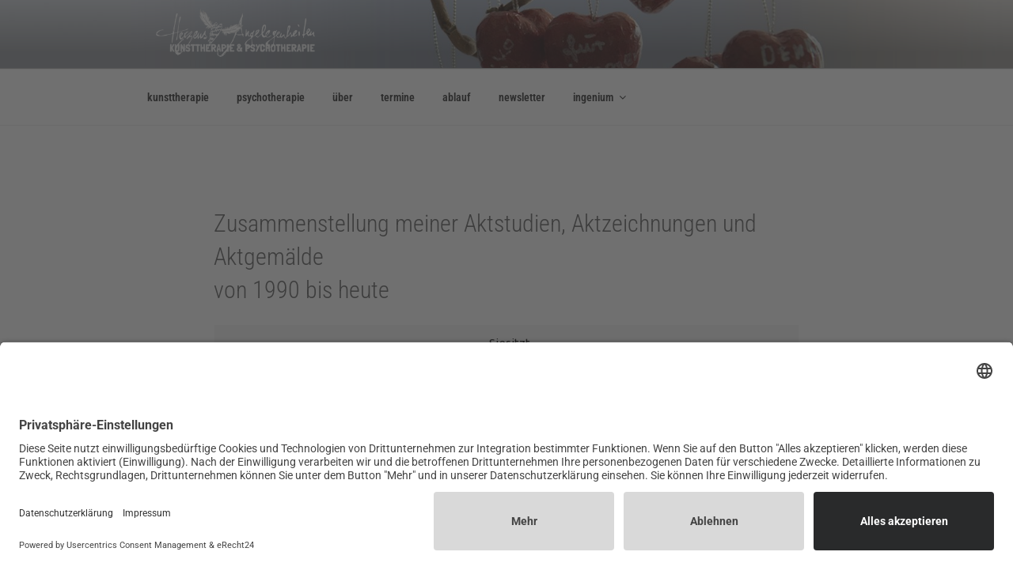

--- FILE ---
content_type: text/css; charset=utf-8
request_url: https://kinderwalenta.de/wp-content/cache/autoptimize/autoptimize_single_d4355365b71c7bd308cb9116483f8a61.php?ver=6.3.7
body_size: 973
content:
@font-face{font-family:'Roboto-100-latin';font-style:normal;font-weight:100;src:url('/fonts/roboto-v19-latin-100.eot');src:local('Roboto Thin'),local('Roboto-Thin'),url(//kinderwalenta.de/wp-content/themes/daniela-child/fonts/roboto-v19-latin-100.eot?#iefix) format('embedded-opentype'),url(//kinderwalenta.de/wp-content/themes/daniela-child/fonts/roboto-v19-latin-100.woff2) format('woff2'),url(//kinderwalenta.de/wp-content/themes/daniela-child/fonts/roboto-v19-latin-100.woff) format('woff'),url(//kinderwalenta.de/wp-content/themes/daniela-child/fonts/roboto-v19-latin-100.ttf) format('truetype'),url(//kinderwalenta.de/wp-content/themes/daniela-child/fonts/roboto-v19-latin-100.svg#Roboto) format('svg')}@font-face{font-family:'Roboto-100-italic';font-style:italic;font-weight:100;src:url(//kinderwalenta.de/wp-content/themes/daniela-child/fonts/roboto-v19-latin-100italic.eot);src:local('Roboto Thin Italic'),local('Roboto-ThinItalic'),url(//kinderwalenta.de/wp-content/themes/daniela-child/fonts/roboto-v19-latin-100italic.eot?#iefix) format('embedded-opentype'),url(//kinderwalenta.de/wp-content/themes/daniela-child/fonts/roboto-v19-latin-100italic.woff2) format('woff2'),url(//kinderwalenta.de/wp-content/themes/daniela-child/fonts/roboto-v19-latin-100italic.woff) format('woff'),url(//kinderwalenta.de/wp-content/themes/daniela-child/fonts/roboto-v19-latin-100italic.ttf) format('truetype'),url(//kinderwalenta.de/wp-content/themes/daniela-child/fonts/roboto-v19-latin-100italic.svg#Roboto) format('svg')}@font-face{font-family:'Roboto-300-latin';font-style:normal;font-weight:300;src:url(//kinderwalenta.de/wp-content/themes/daniela-child/fonts/roboto-v19-latin-300.eot);src:local('Roboto Light'),local('Roboto-Light'),url(//kinderwalenta.de/wp-content/themes/daniela-child/fonts/roboto-v19-latin-300.eot?#iefix) format('embedded-opentype'),url(//kinderwalenta.de/wp-content/themes/daniela-child/fonts/roboto-v19-latin-300.woff2) format('woff2'),url(//kinderwalenta.de/wp-content/themes/daniela-child/fonts/roboto-v19-latin-300.woff) format('woff'),url(//kinderwalenta.de/wp-content/themes/daniela-child/fonts/roboto-v19-latin-300.ttf) format('truetype'),url(//kinderwalenta.de/wp-content/themes/daniela-child/fonts/roboto-v19-latin-300.svg#Roboto) format('svg')}@font-face{font-family:'Roboto-300-italic';font-style:italic;font-weight:300;src:url(//kinderwalenta.de/wp-content/themes/daniela-child/fonts/roboto-v19-latin-300italic.eot);src:local('Roboto Light Italic'),local('Roboto-LightItalic'),url(//kinderwalenta.de/wp-content/themes/daniela-child/fonts/roboto-v19-latin-300italic.eot?#iefix) format('embedded-opentype'),url(//kinderwalenta.de/wp-content/themes/daniela-child/fonts/roboto-v19-latin-300italic.woff2) format('woff2'),url(//kinderwalenta.de/wp-content/themes/daniela-child/fonts/roboto-v19-latin-300italic.woff) format('woff'),url(//kinderwalenta.de/wp-content/themes/daniela-child/fonts/roboto-v19-latin-300italic.ttf) format('truetype'),url(//kinderwalenta.de/wp-content/themes/daniela-child/fonts/roboto-v19-latin-300italic.svg#Roboto) format('svg')}@font-face{font-family:'Roboto-regular';font-style:normal;font-weight:400;src:url(//kinderwalenta.de/wp-content/themes/daniela-child/fonts/roboto-v19-latin-regular.eot);src:local('Roboto'),local('Roboto-Regular'),url(//kinderwalenta.de/wp-content/themes/daniela-child/fonts/roboto-v19-latin-regular.eot?#iefix) format('embedded-opentype'),url(//kinderwalenta.de/wp-content/themes/daniela-child/fonts/roboto-v19-latin-regular.woff2) format('woff2'),url(//kinderwalenta.de/wp-content/themes/daniela-child/fonts/roboto-v19-latin-regular.woff) format('woff'),url(//kinderwalenta.de/wp-content/themes/daniela-child/fonts/roboto-v19-latin-regular.ttf) format('truetype'),url(//kinderwalenta.de/wp-content/themes/daniela-child/fonts/roboto-v19-latin-regular.svg#Roboto) format('svg')}@font-face{font-family:'Roboto-italic';font-style:italic;font-weight:400;src:url(//kinderwalenta.de/wp-content/themes/daniela-child/fonts/roboto-v19-latin-italic.eot);src:local('Roboto Italic'),local('Roboto-Italic'),url(//kinderwalenta.de/wp-content/themes/daniela-child/fonts/roboto-v19-latin-italic.eot?#iefix) format('embedded-opentype'),url(//kinderwalenta.de/wp-content/themes/daniela-child/fonts/roboto-v19-latin-italic.woff2) format('woff2'),url(//kinderwalenta.de/wp-content/themes/daniela-child/fonts/roboto-v19-latin-italic.woff) format('woff'),url(//kinderwalenta.de/wp-content/themes/daniela-child/fonts/roboto-v19-latin-italic.ttf) format('truetype'),url(//kinderwalenta.de/wp-content/themes/daniela-child/fonts/roboto-v19-latin-italic.svg#Roboto) format('svg')}@font-face{font-family:'Roboto-500-latin';font-style:normal;font-weight:500;src:url(//kinderwalenta.de/wp-content/themes/daniela-child/fonts/roboto-v19-latin-500.eot);src:local('Roboto Medium'),local('Roboto-Medium'),url(//kinderwalenta.de/wp-content/themes/daniela-child/fonts/roboto-v19-latin-500.eot?#iefix) format('embedded-opentype'),url(//kinderwalenta.de/wp-content/themes/daniela-child/fonts/roboto-v19-latin-500.woff2) format('woff2'),url(//kinderwalenta.de/wp-content/themes/daniela-child/fonts/roboto-v19-latin-500.woff) format('woff'),url(//kinderwalenta.de/wp-content/themes/daniela-child/fonts/roboto-v19-latin-500.ttf) format('truetype'),url(//kinderwalenta.de/wp-content/themes/daniela-child/fonts/roboto-v19-latin-500.svg#Roboto) format('svg')}@font-face{font-family:'Roboto-500-italic';font-style:italic;font-weight:500;src:url(//kinderwalenta.de/wp-content/themes/daniela-child/fonts/roboto-v19-latin-500italic.eot);src:local('Roboto Medium Italic'),local('Roboto-MediumItalic'),url(//kinderwalenta.de/wp-content/themes/daniela-child/fonts/roboto-v19-latin-500italic.eot?#iefix) format('embedded-opentype'),url(//kinderwalenta.de/wp-content/themes/daniela-child/fonts/roboto-v19-latin-500italic.woff2) format('woff2'),url(//kinderwalenta.de/wp-content/themes/daniela-child/fonts/roboto-v19-latin-500italic.woff) format('woff'),url(//kinderwalenta.de/wp-content/themes/daniela-child/fonts/roboto-v19-latin-500italic.ttf) format('truetype'),url(//kinderwalenta.de/wp-content/themes/daniela-child/fonts/roboto-v19-latin-500italic.svg#Roboto) format('svg')}@font-face{font-family:'Roboto-700-latin';font-style:normal;font-weight:700;src:url(//kinderwalenta.de/wp-content/themes/daniela-child/fonts/roboto-v19-latin-700.eot);src:local('Roboto Bold'),local('Roboto-Bold'),url(//kinderwalenta.de/wp-content/themes/daniela-child/fonts/roboto-v19-latin-700.eot?#iefix) format('embedded-opentype'),url(//kinderwalenta.de/wp-content/themes/daniela-child/fonts/roboto-v19-latin-700.woff2) format('woff2'),url(//kinderwalenta.de/wp-content/themes/daniela-child/fonts/roboto-v19-latin-700.woff) format('woff'),url(//kinderwalenta.de/wp-content/themes/daniela-child/fonts/roboto-v19-latin-700.ttf) format('truetype'),url(//kinderwalenta.de/wp-content/themes/daniela-child/fonts/roboto-v19-latin-700.svg#Roboto) format('svg')}@font-face{font-family:'Roboto-700-italic';font-style:italic;font-weight:700;src:url(//kinderwalenta.de/wp-content/themes/daniela-child/fonts/roboto-v19-latin-700italic.eot);src:local('Roboto Bold Italic'),local('Roboto-BoldItalic'),url(//kinderwalenta.de/wp-content/themes/daniela-child/fonts/roboto-v19-latin-700italic.eot?#iefix) format('embedded-opentype'),url(//kinderwalenta.de/wp-content/themes/daniela-child/fonts/roboto-v19-latin-700italic.woff2) format('woff2'),url(//kinderwalenta.de/wp-content/themes/daniela-child/fonts/roboto-v19-latin-700italic.woff) format('woff'),url(//kinderwalenta.de/wp-content/themes/daniela-child/fonts/roboto-v19-latin-700italic.ttf) format('truetype'),url(//kinderwalenta.de/wp-content/themes/daniela-child/fonts/roboto-v19-latin-700italic.svg#Roboto) format('svg')}@font-face{font-family:'Roboto-900-latin';font-style:normal;font-weight:900;src:url(//kinderwalenta.de/wp-content/themes/daniela-child/fonts/roboto-v19-latin-900.eot);src:local('Roboto Black'),local('Roboto-Black'),url(//kinderwalenta.de/wp-content/themes/daniela-child/fonts/roboto-v19-latin-900.eot?#iefix) format('embedded-opentype'),url(//kinderwalenta.de/wp-content/themes/daniela-child/fonts/roboto-v19-latin-900.woff2) format('woff2'),url(//kinderwalenta.de/wp-content/themes/daniela-child/fonts/roboto-v19-latin-900.woff) format('woff'),url(//kinderwalenta.de/wp-content/themes/daniela-child/fonts/roboto-v19-latin-900.ttf) format('truetype'),url(//kinderwalenta.de/wp-content/themes/daniela-child/fonts/roboto-v19-latin-900.svg#Roboto) format('svg')}@font-face{font-family:'Roboto-900-italic';font-style:italic;font-weight:900;src:url(//kinderwalenta.de/wp-content/themes/daniela-child/fonts/roboto-v19-latin-900italic.eot);src:local('Roboto Black Italic'),local('Roboto-BlackItalic'),url(//kinderwalenta.de/wp-content/themes/daniela-child/fonts/roboto-v19-latin-900italic.eot?#iefix) format('embedded-opentype'),url(//kinderwalenta.de/wp-content/themes/daniela-child/fonts/roboto-v19-latin-900italic.woff2) format('woff2'),url(//kinderwalenta.de/wp-content/themes/daniela-child/fonts/roboto-v19-latin-900italic.woff) format('woff'),url(//kinderwalenta.de/wp-content/themes/daniela-child/fonts/roboto-v19-latin-900italic.ttf) format('truetype'),url(//kinderwalenta.de/wp-content/themes/daniela-child/fonts/roboto-v19-latin-900italic.svg#Roboto) format('svg')}body{font-family:'Roboto-regular','sans-serif'}a,i{font-family:'Roboto-regular','sans-serif'}p,h1,h2,h3,h4,h5,h6,ul{font-family:'Roboto-regular','sans-serif';color:#555555!important}body{color:#555555!important}p,h1,h2,h3,h4,h5,h6{color:#555555!important}.site-info{display:none!important}h1.entry-title{letter-spacing:normal!important;text-transform:none!important}.entry-header{display:none}h1.page-title{display:none!important;letter-spacing:normal!important}#content{padding-top:10px}.entry-content a,.entry-summary a,.taxonomy-description a,.comment-content a,.pingback .comment-body>a{box-shadow:none;color:#993300!important;border-bottom:0 solid #007acc !important}.site-info{display:none}.site-branding{padding:0}@media only screen and (min-width:768px){.page-id-359 .site-branding{margin-bottom:30em!important;margin-left:15em!important}}@media only screen and (max-width:767px){.page-id-359 img.custom-logo{margin-bottom:10em!important;margin-left:0!important}}@media screen and (min-width:48em){.custom-logo-link img,body.home.title-tagline-hidden.has-header-image .custom-logo-link img,body.home.title-tagline-hidden.has-header-video .custom-logo-link img{max-width:450px!important}}

--- FILE ---
content_type: text/css; charset=utf-8
request_url: https://kinderwalenta.de/wp-content/cache/autoptimize/autoptimize_single_d4355365b71c7bd308cb9116483f8a61.php?ver=20240116
body_size: 973
content:
@font-face{font-family:'Roboto-100-latin';font-style:normal;font-weight:100;src:url('/fonts/roboto-v19-latin-100.eot');src:local('Roboto Thin'),local('Roboto-Thin'),url(//kinderwalenta.de/wp-content/themes/daniela-child/fonts/roboto-v19-latin-100.eot?#iefix) format('embedded-opentype'),url(//kinderwalenta.de/wp-content/themes/daniela-child/fonts/roboto-v19-latin-100.woff2) format('woff2'),url(//kinderwalenta.de/wp-content/themes/daniela-child/fonts/roboto-v19-latin-100.woff) format('woff'),url(//kinderwalenta.de/wp-content/themes/daniela-child/fonts/roboto-v19-latin-100.ttf) format('truetype'),url(//kinderwalenta.de/wp-content/themes/daniela-child/fonts/roboto-v19-latin-100.svg#Roboto) format('svg')}@font-face{font-family:'Roboto-100-italic';font-style:italic;font-weight:100;src:url(//kinderwalenta.de/wp-content/themes/daniela-child/fonts/roboto-v19-latin-100italic.eot);src:local('Roboto Thin Italic'),local('Roboto-ThinItalic'),url(//kinderwalenta.de/wp-content/themes/daniela-child/fonts/roboto-v19-latin-100italic.eot?#iefix) format('embedded-opentype'),url(//kinderwalenta.de/wp-content/themes/daniela-child/fonts/roboto-v19-latin-100italic.woff2) format('woff2'),url(//kinderwalenta.de/wp-content/themes/daniela-child/fonts/roboto-v19-latin-100italic.woff) format('woff'),url(//kinderwalenta.de/wp-content/themes/daniela-child/fonts/roboto-v19-latin-100italic.ttf) format('truetype'),url(//kinderwalenta.de/wp-content/themes/daniela-child/fonts/roboto-v19-latin-100italic.svg#Roboto) format('svg')}@font-face{font-family:'Roboto-300-latin';font-style:normal;font-weight:300;src:url(//kinderwalenta.de/wp-content/themes/daniela-child/fonts/roboto-v19-latin-300.eot);src:local('Roboto Light'),local('Roboto-Light'),url(//kinderwalenta.de/wp-content/themes/daniela-child/fonts/roboto-v19-latin-300.eot?#iefix) format('embedded-opentype'),url(//kinderwalenta.de/wp-content/themes/daniela-child/fonts/roboto-v19-latin-300.woff2) format('woff2'),url(//kinderwalenta.de/wp-content/themes/daniela-child/fonts/roboto-v19-latin-300.woff) format('woff'),url(//kinderwalenta.de/wp-content/themes/daniela-child/fonts/roboto-v19-latin-300.ttf) format('truetype'),url(//kinderwalenta.de/wp-content/themes/daniela-child/fonts/roboto-v19-latin-300.svg#Roboto) format('svg')}@font-face{font-family:'Roboto-300-italic';font-style:italic;font-weight:300;src:url(//kinderwalenta.de/wp-content/themes/daniela-child/fonts/roboto-v19-latin-300italic.eot);src:local('Roboto Light Italic'),local('Roboto-LightItalic'),url(//kinderwalenta.de/wp-content/themes/daniela-child/fonts/roboto-v19-latin-300italic.eot?#iefix) format('embedded-opentype'),url(//kinderwalenta.de/wp-content/themes/daniela-child/fonts/roboto-v19-latin-300italic.woff2) format('woff2'),url(//kinderwalenta.de/wp-content/themes/daniela-child/fonts/roboto-v19-latin-300italic.woff) format('woff'),url(//kinderwalenta.de/wp-content/themes/daniela-child/fonts/roboto-v19-latin-300italic.ttf) format('truetype'),url(//kinderwalenta.de/wp-content/themes/daniela-child/fonts/roboto-v19-latin-300italic.svg#Roboto) format('svg')}@font-face{font-family:'Roboto-regular';font-style:normal;font-weight:400;src:url(//kinderwalenta.de/wp-content/themes/daniela-child/fonts/roboto-v19-latin-regular.eot);src:local('Roboto'),local('Roboto-Regular'),url(//kinderwalenta.de/wp-content/themes/daniela-child/fonts/roboto-v19-latin-regular.eot?#iefix) format('embedded-opentype'),url(//kinderwalenta.de/wp-content/themes/daniela-child/fonts/roboto-v19-latin-regular.woff2) format('woff2'),url(//kinderwalenta.de/wp-content/themes/daniela-child/fonts/roboto-v19-latin-regular.woff) format('woff'),url(//kinderwalenta.de/wp-content/themes/daniela-child/fonts/roboto-v19-latin-regular.ttf) format('truetype'),url(//kinderwalenta.de/wp-content/themes/daniela-child/fonts/roboto-v19-latin-regular.svg#Roboto) format('svg')}@font-face{font-family:'Roboto-italic';font-style:italic;font-weight:400;src:url(//kinderwalenta.de/wp-content/themes/daniela-child/fonts/roboto-v19-latin-italic.eot);src:local('Roboto Italic'),local('Roboto-Italic'),url(//kinderwalenta.de/wp-content/themes/daniela-child/fonts/roboto-v19-latin-italic.eot?#iefix) format('embedded-opentype'),url(//kinderwalenta.de/wp-content/themes/daniela-child/fonts/roboto-v19-latin-italic.woff2) format('woff2'),url(//kinderwalenta.de/wp-content/themes/daniela-child/fonts/roboto-v19-latin-italic.woff) format('woff'),url(//kinderwalenta.de/wp-content/themes/daniela-child/fonts/roboto-v19-latin-italic.ttf) format('truetype'),url(//kinderwalenta.de/wp-content/themes/daniela-child/fonts/roboto-v19-latin-italic.svg#Roboto) format('svg')}@font-face{font-family:'Roboto-500-latin';font-style:normal;font-weight:500;src:url(//kinderwalenta.de/wp-content/themes/daniela-child/fonts/roboto-v19-latin-500.eot);src:local('Roboto Medium'),local('Roboto-Medium'),url(//kinderwalenta.de/wp-content/themes/daniela-child/fonts/roboto-v19-latin-500.eot?#iefix) format('embedded-opentype'),url(//kinderwalenta.de/wp-content/themes/daniela-child/fonts/roboto-v19-latin-500.woff2) format('woff2'),url(//kinderwalenta.de/wp-content/themes/daniela-child/fonts/roboto-v19-latin-500.woff) format('woff'),url(//kinderwalenta.de/wp-content/themes/daniela-child/fonts/roboto-v19-latin-500.ttf) format('truetype'),url(//kinderwalenta.de/wp-content/themes/daniela-child/fonts/roboto-v19-latin-500.svg#Roboto) format('svg')}@font-face{font-family:'Roboto-500-italic';font-style:italic;font-weight:500;src:url(//kinderwalenta.de/wp-content/themes/daniela-child/fonts/roboto-v19-latin-500italic.eot);src:local('Roboto Medium Italic'),local('Roboto-MediumItalic'),url(//kinderwalenta.de/wp-content/themes/daniela-child/fonts/roboto-v19-latin-500italic.eot?#iefix) format('embedded-opentype'),url(//kinderwalenta.de/wp-content/themes/daniela-child/fonts/roboto-v19-latin-500italic.woff2) format('woff2'),url(//kinderwalenta.de/wp-content/themes/daniela-child/fonts/roboto-v19-latin-500italic.woff) format('woff'),url(//kinderwalenta.de/wp-content/themes/daniela-child/fonts/roboto-v19-latin-500italic.ttf) format('truetype'),url(//kinderwalenta.de/wp-content/themes/daniela-child/fonts/roboto-v19-latin-500italic.svg#Roboto) format('svg')}@font-face{font-family:'Roboto-700-latin';font-style:normal;font-weight:700;src:url(//kinderwalenta.de/wp-content/themes/daniela-child/fonts/roboto-v19-latin-700.eot);src:local('Roboto Bold'),local('Roboto-Bold'),url(//kinderwalenta.de/wp-content/themes/daniela-child/fonts/roboto-v19-latin-700.eot?#iefix) format('embedded-opentype'),url(//kinderwalenta.de/wp-content/themes/daniela-child/fonts/roboto-v19-latin-700.woff2) format('woff2'),url(//kinderwalenta.de/wp-content/themes/daniela-child/fonts/roboto-v19-latin-700.woff) format('woff'),url(//kinderwalenta.de/wp-content/themes/daniela-child/fonts/roboto-v19-latin-700.ttf) format('truetype'),url(//kinderwalenta.de/wp-content/themes/daniela-child/fonts/roboto-v19-latin-700.svg#Roboto) format('svg')}@font-face{font-family:'Roboto-700-italic';font-style:italic;font-weight:700;src:url(//kinderwalenta.de/wp-content/themes/daniela-child/fonts/roboto-v19-latin-700italic.eot);src:local('Roboto Bold Italic'),local('Roboto-BoldItalic'),url(//kinderwalenta.de/wp-content/themes/daniela-child/fonts/roboto-v19-latin-700italic.eot?#iefix) format('embedded-opentype'),url(//kinderwalenta.de/wp-content/themes/daniela-child/fonts/roboto-v19-latin-700italic.woff2) format('woff2'),url(//kinderwalenta.de/wp-content/themes/daniela-child/fonts/roboto-v19-latin-700italic.woff) format('woff'),url(//kinderwalenta.de/wp-content/themes/daniela-child/fonts/roboto-v19-latin-700italic.ttf) format('truetype'),url(//kinderwalenta.de/wp-content/themes/daniela-child/fonts/roboto-v19-latin-700italic.svg#Roboto) format('svg')}@font-face{font-family:'Roboto-900-latin';font-style:normal;font-weight:900;src:url(//kinderwalenta.de/wp-content/themes/daniela-child/fonts/roboto-v19-latin-900.eot);src:local('Roboto Black'),local('Roboto-Black'),url(//kinderwalenta.de/wp-content/themes/daniela-child/fonts/roboto-v19-latin-900.eot?#iefix) format('embedded-opentype'),url(//kinderwalenta.de/wp-content/themes/daniela-child/fonts/roboto-v19-latin-900.woff2) format('woff2'),url(//kinderwalenta.de/wp-content/themes/daniela-child/fonts/roboto-v19-latin-900.woff) format('woff'),url(//kinderwalenta.de/wp-content/themes/daniela-child/fonts/roboto-v19-latin-900.ttf) format('truetype'),url(//kinderwalenta.de/wp-content/themes/daniela-child/fonts/roboto-v19-latin-900.svg#Roboto) format('svg')}@font-face{font-family:'Roboto-900-italic';font-style:italic;font-weight:900;src:url(//kinderwalenta.de/wp-content/themes/daniela-child/fonts/roboto-v19-latin-900italic.eot);src:local('Roboto Black Italic'),local('Roboto-BlackItalic'),url(//kinderwalenta.de/wp-content/themes/daniela-child/fonts/roboto-v19-latin-900italic.eot?#iefix) format('embedded-opentype'),url(//kinderwalenta.de/wp-content/themes/daniela-child/fonts/roboto-v19-latin-900italic.woff2) format('woff2'),url(//kinderwalenta.de/wp-content/themes/daniela-child/fonts/roboto-v19-latin-900italic.woff) format('woff'),url(//kinderwalenta.de/wp-content/themes/daniela-child/fonts/roboto-v19-latin-900italic.ttf) format('truetype'),url(//kinderwalenta.de/wp-content/themes/daniela-child/fonts/roboto-v19-latin-900italic.svg#Roboto) format('svg')}body{font-family:'Roboto-regular','sans-serif'}a,i{font-family:'Roboto-regular','sans-serif'}p,h1,h2,h3,h4,h5,h6,ul{font-family:'Roboto-regular','sans-serif';color:#555555!important}body{color:#555555!important}p,h1,h2,h3,h4,h5,h6{color:#555555!important}.site-info{display:none!important}h1.entry-title{letter-spacing:normal!important;text-transform:none!important}.entry-header{display:none}h1.page-title{display:none!important;letter-spacing:normal!important}#content{padding-top:10px}.entry-content a,.entry-summary a,.taxonomy-description a,.comment-content a,.pingback .comment-body>a{box-shadow:none;color:#993300!important;border-bottom:0 solid #007acc !important}.site-info{display:none}.site-branding{padding:0}@media only screen and (min-width:768px){.page-id-359 .site-branding{margin-bottom:30em!important;margin-left:15em!important}}@media only screen and (max-width:767px){.page-id-359 img.custom-logo{margin-bottom:10em!important;margin-left:0!important}}@media screen and (min-width:48em){.custom-logo-link img,body.home.title-tagline-hidden.has-header-image .custom-logo-link img,body.home.title-tagline-hidden.has-header-video .custom-logo-link img{max-width:450px!important}}